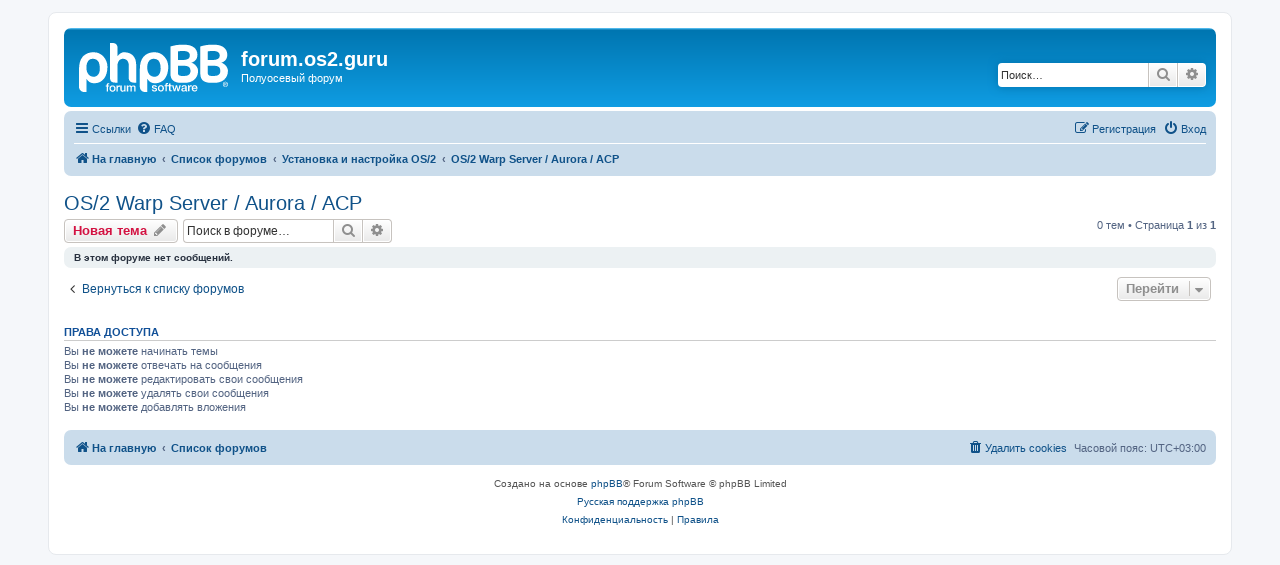

--- FILE ---
content_type: text/html; charset=UTF-8
request_url: https://forum.ecomstation.ru/viewforum.php?f=14&sid=97e85fdae85cc4b68d6866bb7dc602eb
body_size: 4109
content:
<!DOCTYPE html>
<html dir="ltr" lang="ru">
<head>
<meta charset="utf-8" />
<meta http-equiv="X-UA-Compatible" content="IE=edge">
<meta name="viewport" content="width=device-width, initial-scale=1" />

<title>OS/2 Warp Server / Aurora / ACP - forum.os2.guru</title>

	<link rel="alternate" type="application/atom+xml" title="Канал - forum.os2.guru" href="/app.php/feed?sid=63415abd0a9902babc72b302073577f9">			<link rel="alternate" type="application/atom+xml" title="Канал - Новые темы" href="/app.php/feed/topics?sid=63415abd0a9902babc72b302073577f9">		<link rel="alternate" type="application/atom+xml" title="Канал - Форум - OS/2 Warp Server / Aurora / ACP" href="/app.php/feed/forum/14?sid=63415abd0a9902babc72b302073577f9">		
	<link rel="canonical" href="https://forum.os2.guru/viewforum.php?f=14">

<!--
	phpBB style name: prosilver
	Based on style:   prosilver (this is the default phpBB3 style)
	Original author:  Tom Beddard ( http://www.subBlue.com/ )
	Modified by:
-->

<link href="./assets/css/font-awesome.min.css?assets_version=5" rel="stylesheet">
<link href="./styles/prosilver/theme/stylesheet.css?assets_version=5" rel="stylesheet">
<link href="./styles/prosilver/theme/ru/stylesheet.css?assets_version=5" rel="stylesheet">




<!--[if lte IE 9]>
	<link href="./styles/prosilver/theme/tweaks.css?assets_version=5" rel="stylesheet">
<![endif]-->





</head>
<body id="phpbb" class="nojs notouch section-viewforum ltr ">


<div id="wrap" class="wrap">
	<a id="top" class="top-anchor" accesskey="t"></a>
	<div id="page-header">
		<div class="headerbar" role="banner">
					<div class="inner">

			<div id="site-description" class="site-description">
		<a id="logo" class="logo" href="https://os2.guru" title="На главную">
					<span class="site_logo"></span>
				</a>
				<h1>forum.os2.guru</h1>
				<p>Полуосевый форум</p>
				<p class="skiplink"><a href="#start_here">Пропустить</a></p>
			</div>

									<div id="search-box" class="search-box search-header" role="search">
				<form action="./search.php?sid=63415abd0a9902babc72b302073577f9" method="get" id="search">
				<fieldset>
					<input name="keywords" id="keywords" type="search" maxlength="128" title="Ключевые слова" class="inputbox search tiny" size="20" value="" placeholder="Поиск…" />
					<button class="button button-search" type="submit" title="Поиск">
						<i class="icon fa-search fa-fw" aria-hidden="true"></i><span class="sr-only">Поиск</span>
					</button>
					<a href="./search.php?sid=63415abd0a9902babc72b302073577f9" class="button button-search-end" title="Расширенный поиск">
						<i class="icon fa-cog fa-fw" aria-hidden="true"></i><span class="sr-only">Расширенный поиск</span>
					</a>
					<input type="hidden" name="sid" value="63415abd0a9902babc72b302073577f9" />

				</fieldset>
				</form>
			</div>
						
			</div>
					</div>
				<div class="navbar" role="navigation">
	<div class="inner">

	<ul id="nav-main" class="nav-main linklist" role="menubar">

		<li id="quick-links" class="quick-links dropdown-container responsive-menu" data-skip-responsive="true">
			<a href="#" class="dropdown-trigger">
				<i class="icon fa-bars fa-fw" aria-hidden="true"></i><span>Ссылки</span>
			</a>
			<div class="dropdown">
				<div class="pointer"><div class="pointer-inner"></div></div>
				<ul class="dropdown-contents" role="menu">
					
											<li class="separator"></li>
																									<li>
								<a href="./search.php?search_id=unanswered&amp;sid=63415abd0a9902babc72b302073577f9" role="menuitem">
									<i class="icon fa-file-o fa-fw icon-gray" aria-hidden="true"></i><span>Темы без ответов</span>
								</a>
							</li>
							<li>
								<a href="./search.php?search_id=active_topics&amp;sid=63415abd0a9902babc72b302073577f9" role="menuitem">
									<i class="icon fa-file-o fa-fw icon-blue" aria-hidden="true"></i><span>Активные темы</span>
								</a>
							</li>
							<li class="separator"></li>
							<li>
								<a href="./search.php?sid=63415abd0a9902babc72b302073577f9" role="menuitem">
									<i class="icon fa-search fa-fw" aria-hidden="true"></i><span>Поиск</span>
								</a>
							</li>
					
										<li class="separator"></li>

									</ul>
			</div>
		</li>

				<li data-skip-responsive="true">
			<a href="/app.php/help/faq?sid=63415abd0a9902babc72b302073577f9" rel="help" title="Часто задаваемые вопросы" role="menuitem">
				<i class="icon fa-question-circle fa-fw" aria-hidden="true"></i><span>FAQ</span>
			</a>
		</li>
						
			<li class="rightside"  data-skip-responsive="true">
			<a href="./ucp.php?mode=login&amp;redirect=viewforum.php%3Ff%3D14&amp;sid=63415abd0a9902babc72b302073577f9" title="Вход" accesskey="x" role="menuitem">
				<i class="icon fa-power-off fa-fw" aria-hidden="true"></i><span>Вход</span>
			</a>
		</li>
					<li class="rightside" data-skip-responsive="true">
				<a href="./ucp.php?mode=register&amp;sid=63415abd0a9902babc72b302073577f9" role="menuitem">
					<i class="icon fa-pencil-square-o  fa-fw" aria-hidden="true"></i><span>Регистрация</span>
				</a>
			</li>
						</ul>

	<ul id="nav-breadcrumbs" class="nav-breadcrumbs linklist navlinks" role="menubar">
				
		
		<li class="breadcrumbs" itemscope itemtype="https://schema.org/BreadcrumbList">

							<span class="crumb" itemtype="https://schema.org/ListItem" itemprop="itemListElement" itemscope><a itemprop="item" href="https://os2.guru" data-navbar-reference="home"><i class="icon fa-home fa-fw" aria-hidden="true"></i><span itemprop="name">На главную</span></a><meta itemprop="position" content="1" /></span>
			
							<span class="crumb" itemtype="https://schema.org/ListItem" itemprop="itemListElement" itemscope><a itemprop="item" href="./index.php?sid=63415abd0a9902babc72b302073577f9" accesskey="h" data-navbar-reference="index"><span itemprop="name">Список форумов</span></a><meta itemprop="position" content="2" /></span>

											
								<span class="crumb" itemtype="https://schema.org/ListItem" itemprop="itemListElement" itemscope data-forum-id="4"><a itemprop="item" href="./viewforum.php?f=4&amp;sid=63415abd0a9902babc72b302073577f9"><span itemprop="name">Установка и настройка OS/2</span></a><meta itemprop="position" content="3" /></span>
															
								<span class="crumb" itemtype="https://schema.org/ListItem" itemprop="itemListElement" itemscope data-forum-id="14"><a itemprop="item" href="./viewforum.php?f=14&amp;sid=63415abd0a9902babc72b302073577f9"><span itemprop="name">OS/2 Warp Server / Aurora / ACP</span></a><meta itemprop="position" content="4" /></span>
							
					</li>

		
					<li class="rightside responsive-search">
				<a href="./search.php?sid=63415abd0a9902babc72b302073577f9" title="Параметры расширенного поиска" role="menuitem">
					<i class="icon fa-search fa-fw" aria-hidden="true"></i><span class="sr-only">Поиск</span>
				</a>
			</li>
			</ul>

	</div>
</div>
	</div>

	
	<a id="start_here" class="anchor"></a>
	<div id="page-body" class="page-body" role="main">
		
		<h2 class="forum-title"><a href="./viewforum.php?f=14&amp;sid=63415abd0a9902babc72b302073577f9">OS/2 Warp Server / Aurora / ACP</a></h2>



	<div class="action-bar bar-top">

				
		<a href="./posting.php?mode=post&amp;f=14&amp;sid=63415abd0a9902babc72b302073577f9" class="button" title="Новая тема">
							<span>Новая тема</span> <i class="icon fa-pencil fa-fw" aria-hidden="true"></i>
					</a>
				
			<div class="search-box" role="search">
			<form method="get" id="forum-search" action="./search.php?sid=63415abd0a9902babc72b302073577f9">
			<fieldset>
				<input class="inputbox search tiny" type="search" name="keywords" id="search_keywords" size="20" placeholder="Поиск в форуме…" />
				<button class="button button-search" type="submit" title="Поиск">
					<i class="icon fa-search fa-fw" aria-hidden="true"></i><span class="sr-only">Поиск</span>
				</button>
				<a href="./search.php?fid%5B%5D=14&amp;sid=63415abd0a9902babc72b302073577f9" class="button button-search-end" title="Расширенный поиск">
					<i class="icon fa-cog fa-fw" aria-hidden="true"></i><span class="sr-only">Расширенный поиск</span>
				</a>
				<input type="hidden" name="fid[0]" value="14" />
<input type="hidden" name="sid" value="63415abd0a9902babc72b302073577f9" />

			</fieldset>
			</form>
		</div>
	
	<div class="pagination">
				0 тем
					&bull; Страница <strong>1</strong> из <strong>1</strong>
			</div>

	</div>



		<div class="panel">
		<div class="inner">
		<strong>В этом форуме нет сообщений.</strong>
		</div>
	</div>
	


<div class="action-bar actions-jump">
		<p class="jumpbox-return">
		<a href="./index.php?sid=63415abd0a9902babc72b302073577f9" class="left-box arrow-left" accesskey="r">
			<i class="icon fa-angle-left fa-fw icon-black" aria-hidden="true"></i><span>Вернуться к списку форумов</span>
		</a>
	</p>
	
		<div class="jumpbox dropdown-container dropdown-container-right dropdown-up dropdown-left dropdown-button-control" id="jumpbox">
			<span title="Перейти" class="button button-secondary dropdown-trigger dropdown-select">
				<span>Перейти</span>
				<span class="caret"><i class="icon fa-sort-down fa-fw" aria-hidden="true"></i></span>
			</span>
		<div class="dropdown">
			<div class="pointer"><div class="pointer-inner"></div></div>
			<ul class="dropdown-contents">
																				<li><a href="./viewforum.php?f=1&amp;sid=63415abd0a9902babc72b302073577f9" class="jumpbox-cat-link"> <span> Новости OS/2</span></a></li>
																<li><a href="./viewforum.php?f=2&amp;sid=63415abd0a9902babc72b302073577f9" class="jumpbox-sub-link"><span class="spacer"></span> <span>&#8627; &nbsp; Новости / News</span></a></li>
																<li><a href="./viewforum.php?f=3&amp;sid=63415abd0a9902babc72b302073577f9" class="jumpbox-sub-link"><span class="spacer"></span> <span>&#8627; &nbsp; Объявления / Announcements</span></a></li>
																<li><a href="./viewforum.php?f=4&amp;sid=63415abd0a9902babc72b302073577f9" class="jumpbox-cat-link"> <span> Установка и настройка OS/2</span></a></li>
																<li><a href="./viewforum.php?f=18&amp;sid=63415abd0a9902babc72b302073577f9" class="jumpbox-sub-link"><span class="spacer"></span> <span>&#8627; &nbsp; ArcaOS установка</span></a></li>
																<li><a href="./viewforum.php?f=26&amp;sid=63415abd0a9902babc72b302073577f9" class="jumpbox-sub-link"><span class="spacer"></span> <span>&#8627; &nbsp; Оборудование и драйверы</span></a></li>
																<li><a href="./viewforum.php?f=19&amp;sid=63415abd0a9902babc72b302073577f9" class="jumpbox-sub-link"><span class="spacer"></span> <span>&#8627; &nbsp; Прикладное ПО / Applications</span></a></li>
																<li><a href="./viewforum.php?f=20&amp;sid=63415abd0a9902babc72b302073577f9" class="jumpbox-sub-link"><span class="spacer"></span> <span>&#8627; &nbsp; Сетевое взаимодействие / Networking</span></a></li>
																<li><a href="./viewforum.php?f=17&amp;sid=63415abd0a9902babc72b302073577f9" class="jumpbox-sub-link"><span class="spacer"></span> <span>&#8627; &nbsp; eComStation 2.2, 2.1, 2.0, 1.1, 1.0</span></a></li>
																<li><a href="./viewforum.php?f=14&amp;sid=63415abd0a9902babc72b302073577f9" class="jumpbox-sub-link"><span class="spacer"></span> <span>&#8627; &nbsp; OS/2 Warp Server / Aurora / ACP</span></a></li>
																<li><a href="./viewforum.php?f=13&amp;sid=63415abd0a9902babc72b302073577f9" class="jumpbox-sub-link"><span class="spacer"></span> <span>&#8627; &nbsp; OS/2 Warp 4 (Merlin) &amp; MCP</span></a></li>
																<li><a href="./viewforum.php?f=12&amp;sid=63415abd0a9902babc72b302073577f9" class="jumpbox-sub-link"><span class="spacer"></span> <span>&#8627; &nbsp; OS/2 Warp 3 &amp; Warp Connect</span></a></li>
																<li><a href="./viewforum.php?f=15&amp;sid=63415abd0a9902babc72b302073577f9" class="jumpbox-sub-link"><span class="spacer"></span> <span>&#8627; &nbsp; OS/2 Legacy - 1.x/2.x</span></a></li>
																<li><a href="./viewforum.php?f=21&amp;sid=63415abd0a9902babc72b302073577f9" class="jumpbox-cat-link"> <span> Разработка / Development</span></a></li>
																<li><a href="./viewforum.php?f=22&amp;sid=63415abd0a9902babc72b302073577f9" class="jumpbox-sub-link"><span class="spacer"></span> <span>&#8627; &nbsp; REXX - Скрипты и автоматизация / Scripting and automation</span></a></li>
																<li><a href="./viewforum.php?f=23&amp;sid=63415abd0a9902babc72b302073577f9" class="jumpbox-sub-link"><span class="spacer"></span> <span>&#8627; &nbsp; Обсуждение существующих программ (что изменить)</span></a></li>
																<li><a href="./viewforum.php?f=24&amp;sid=63415abd0a9902babc72b302073577f9" class="jumpbox-sub-link"><span class="spacer"></span> <span>&#8627; &nbsp; Разработка PM приложений / PM apps development</span></a></li>
																<li><a href="./viewforum.php?f=25&amp;sid=63415abd0a9902babc72b302073577f9" class="jumpbox-sub-link"><span class="spacer"></span> <span>&#8627; &nbsp; Портирование приложений / App porting</span></a></li>
																<li><a href="./viewforum.php?f=6&amp;sid=63415abd0a9902babc72b302073577f9" class="jumpbox-cat-link"> <span> Flood&amp;Flame</span></a></li>
																<li><a href="./viewforum.php?f=11&amp;sid=63415abd0a9902babc72b302073577f9" class="jumpbox-sub-link"><span class="spacer"></span> <span>&#8627; &nbsp; Болталка / Offtopic</span></a></li>
											</ul>
		</div>
	</div>

	</div>



	<div class="stat-block permissions">
		<h3>Права доступа</h3>
		<p>Вы <strong>не можете</strong> начинать темы<br />Вы <strong>не можете</strong> отвечать на сообщения<br />Вы <strong>не можете</strong> редактировать свои сообщения<br />Вы <strong>не можете</strong> удалять свои сообщения<br />Вы <strong>не можете</strong> добавлять вложения<br /></p>
	</div>

			</div>


<div id="page-footer" class="page-footer" role="contentinfo">
	<div class="navbar" role="navigation">
	<div class="inner">

	<ul id="nav-footer" class="nav-footer linklist" role="menubar">
		<li class="breadcrumbs">
							<span class="crumb"><a href="https://os2.guru" data-navbar-reference="home"><i class="icon fa-home fa-fw" aria-hidden="true"></i><span>На главную</span></a></span>									<span class="crumb"><a href="./index.php?sid=63415abd0a9902babc72b302073577f9" data-navbar-reference="index"><span>Список форумов</span></a></span>					</li>
		
				<li class="rightside">Часовой пояс: <span title="Европа/Москва">UTC+03:00</span></li>
							<li class="rightside">
				<a href="./ucp.php?mode=delete_cookies&amp;sid=63415abd0a9902babc72b302073577f9" data-ajax="true" data-refresh="true" role="menuitem">
					<i class="icon fa-trash fa-fw" aria-hidden="true"></i><span>Удалить cookies</span>
				</a>
			</li>
														</ul>

	</div>
</div>

	<div class="copyright">
				<p class="footer-row">
			<span class="footer-copyright">Создано на основе <a href="https://www.phpbb.com/">phpBB</a>&reg; Forum Software &copy; phpBB Limited</span>
		</p>
				<p class="footer-row">
			<span class="footer-copyright"><a href="https://www.phpbbguru.net">Русская поддержка phpBB</a></span>
		</p>
						<p class="footer-row" role="menu">
			<a class="footer-link" href="./ucp.php?mode=privacy&amp;sid=63415abd0a9902babc72b302073577f9" title="Конфиденциальность" role="menuitem">
				<span class="footer-link-text">Конфиденциальность</span>
			</a>
			|
			<a class="footer-link" href="./ucp.php?mode=terms&amp;sid=63415abd0a9902babc72b302073577f9" title="Правила" role="menuitem">
				<span class="footer-link-text">Правила</span>
			</a>
		</p>
					</div>

	<div id="darkenwrapper" class="darkenwrapper" data-ajax-error-title="Ошибка AJAX" data-ajax-error-text="При обработке запроса произошла ошибка." data-ajax-error-text-abort="Запрос прерван пользователем." data-ajax-error-text-timeout="Время запроса истекло; повторите попытку." data-ajax-error-text-parsererror="При выполнении запроса возникла непредвиденная ошибка, и сервер вернул неверный ответ.">
		<div id="darken" class="darken">&nbsp;</div>
	</div>

	<div id="phpbb_alert" class="phpbb_alert" data-l-err="Ошибка" data-l-timeout-processing-req="Время выполнения запроса истекло.">
		<a href="#" class="alert_close">
			<i class="icon fa-times-circle fa-fw" aria-hidden="true"></i>
		</a>
		<h3 class="alert_title">&nbsp;</h3><p class="alert_text"></p>
	</div>
	<div id="phpbb_confirm" class="phpbb_alert">
		<a href="#" class="alert_close">
			<i class="icon fa-times-circle fa-fw" aria-hidden="true"></i>
		</a>
		<div class="alert_text"></div>
	</div>
</div>

</div>

<div>
	<a id="bottom" class="anchor" accesskey="z"></a>
	<img src="/app.php/cron/cron.task.text_reparser.pm_text?sid=63415abd0a9902babc72b302073577f9" width="1" height="1" alt="cron" /></div>

<script src="./assets/javascript/jquery-3.5.1.min.js?assets_version=5"></script>
<script src="./assets/javascript/core.js?assets_version=5"></script>



<script src="./styles/prosilver/template/forum_fn.js?assets_version=5"></script>
<script src="./styles/prosilver/template/ajax.js?assets_version=5"></script>



</body>
</html>
